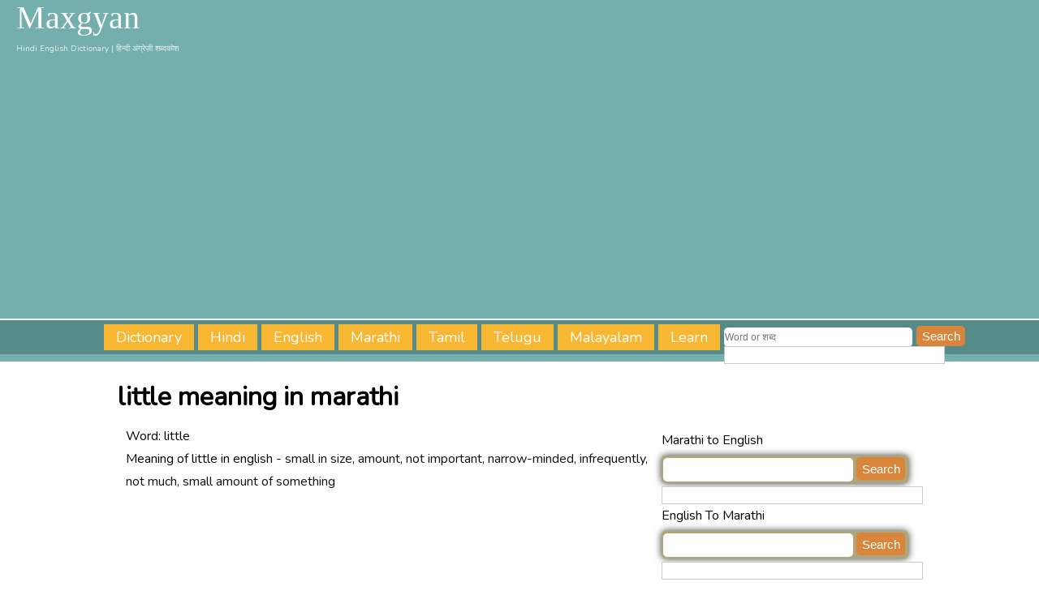

--- FILE ---
content_type: text/html; charset=UTF-8
request_url: https://www.maxgyan.com/english/marathi/meaning-of-little-in-marathi.html
body_size: 4862
content:
<!DOCTYPE HTML>
<html>
<head>
<meta http-equiv="Content-Type" content="text/html; charset=utf-8">
<title>little meaning in marathi</title>
<meta name="description" content="Know the meaning of little word. On maxgyan you will get little marathi meaning, translation, definition and synonyms of little with related words."/>
<meta name="keywords" content="little, marathi meaning of little, translation of little, synonyms, definition" />
<link rel="canonical" href="https://www.maxgyan.com/english/marathi/meaning-of-little-in-marathi.html">﻿<link href="https://fonts.googleapis.com/css?family=Nunito" rel="stylesheet">
<link rel="stylesheet" href="https://maxgyan.com/template/style.css">
<meta name="viewport" content="width=device-width, initial-scale=1.0">
<!-- Google tag (gtag.js) -->
<script async src="https://www.googletagmanager.com/gtag/js?id=G-ZFY0KYZX2H"></script>
<script>
  window.dataLayer = window.dataLayer || [];
  function gtag(){dataLayer.push(arguments);}
  gtag('js', new Date());

  gtag('config', 'G-ZFY0KYZX2H');
</script>
<script async src="https://pagead2.googlesyndication.com/pagead/js/adsbygoogle.js?client=ca-pub-3196283050718174"
     crossorigin="anonymous"></script>
</head>
<body>
 
<div id="head">
	<span id="logo">
    <span id="lg">
		<a href="https://maxgyan.com/index.html">Maxgyan</a>
        <span id="sub-title">Hindi English Dictionary | हिन्दी अंग्रेज़ी शब्दकोश</span>
    </span>
    </span>
	<div id="navigation">
		<a href="https://www.maxgyan.com/index.html">Dictionary</a>
		<a href="https://www.maxgyan.com/hindi-to-english.html">Hindi</a>
		<a href="https://www.maxgyan.com/english.html">English</a>
		<a href="https://www.maxgyan.com/marathi.html">Marathi</a>
		<a href="https://www.maxgyan.com/tamil.html">Tamil</a>
		<a href="https://www.maxgyan.com/telugu.html">Telugu</a>
		<a href="https://www.maxgyan.com/malayalam.html">Malayalam</a>
 		<a href="https://www.maxgyan.com/learn.html">Learn</a>
  	<form id="hebox" action="https://www.maxgyan.com/search.php">
    		<input type="text" name="q" class="hesearch" id="hesrchbx"  size="55" placeholder="Word or शब्द" autocomplete="off" />
    <input type="hidden" name="cx" value="partner-pub-3196283050718174:4801761017" />
    <input type="hidden" name="cof" value="FORID:10" />
    <input type="hidden" name="ie" value="UTF-8" />
    		<input type="submit" name="sa" id="hesubmit" value="Search" />
            <div id="heresult">
		</div>
		</form>
		<script type="text/javascript" src="https://www.google.com/coop/cse/brand?form=cse-search-box&amp;lang=en"></script>
		
  	</div>
</div>
<div id="wrapper">
  <div id="article">
<h1>little meaning in marathi</h1>
  <div id="content">
  Word: <span id="mean">little</span><br />Meaning of little in english - <span id="gray">small in size, amount, not important, narrow-minded, infrequently, not much, small amount of something</span><br /><div id="full"><script async src="https://pagead2.googlesyndication.com/pagead/js/adsbygoogle.js?client=ca-pub-3196283050718174"
     crossorigin="anonymous"></script>
<!-- max-ufm-sq -->
<ins class="adsbygoogle"
     style="display:block"
     data-ad-client="ca-pub-3196283050718174"
     data-ad-slot="6621611458"
     data-ad-format="auto"
     data-full-width-responsive="true"></ins>
<script>
     (adsbygoogle = window.adsbygoogle || []).push({});
	</script></div>
<div id="full"><h3>Meanings in marathi :</h3>     <div id="adj"><strong>As adjective : </strong><br /><span id="gray"><span id="mean"><a href="http://www.maxgyan.com/marathi/english/meaning-of-laoo-in-english.html">lauu</a> ( ल )</span></span><br /></div>  <div id="others"><span id="gray"><span id="mean">थोडे</span></span><br /></div></div><div id="swap">Synonyms of little</div><span id="sylst1">scant</span><span id="sylst2"> insufficient</span><span id="sylst1"> slight</span><span id="sylst2"> meager</span><span id="sylst1"> limited</span><span id="sylst2"> infant</span><span id="sylst1"> short</span><span id="sylst2"> dinky</span><span id="sylst1"> wee</span><span id="sylst2"> petite</span><span id="sylst1"> diminutive</span><span id="sylst2"> infinitesimal</span><span id="sylst1"> young</span><span id="sylst2"> brief</span><span id="sylst1"> miniature</span><span id="sylst2"> toy</span><span id="sylst1"> snub</span><span id="sylst2"> peanut</span><span id="sylst1"> bantam</span><span id="sylst2"> Lilliputian</span><span id="sylst1"> junior</span><span id="sylst2"> minute</span><span id="sylst1"> babyish</span><span id="sylst2"> cramped</span><span id="sylst1"> elfin</span><span id="sylst2"> embryonic</span><span id="sylst1"> fleeting</span><span id="sylst2"> hasty</span><span id="sylst1"> immature</span><span id="sylst2"> imperceptible</span><span id="sylst1"> microscopic</span><span id="sylst2"> short-lived</span><span id="sylst1"> skimpy</span><span id="sylst2"> sparse</span><span id="sylst1"> stubby</span><span id="sylst2"> stunted</span><span id="sylst1"> teeny</span><span id="sylst2"> tiny</span><span id="sylst1"> undeveloped</span><span id="sylst2"> wizened</span><span id="sylst1"> inappreciable</span><span id="sylst2"> inconsiderable</span><span id="sylst1"> undersized</span><span id="sylst2"> hardly any</span><span id="sylst1"> not big</span><span id="sylst2"> not large</span><span id="sylst1"> shrimpy</span><span id="sylst2"> shriveled</span><span id="sylst1"> truncated</span><span id="sylst2"> petty</span><span id="sylst1"> minor</span><span id="sylst2"> trifling</span><span id="sylst1"> casual</span><span id="sylst2"> insignificant</span><span id="sylst1"> negligible</span><span id="sylst2"> paltry</span><span id="sylst1"> trivial</span><span id="sylst2"> unimportant</span><span id="sylst1"> shoestring</span><span id="sylst2"> provincial</span><span id="sylst1"> set</span><span id="sylst2"> base</span><span id="sylst1"> mean</span><span id="sylst2"> bigoted</span><span id="sylst1"> cheap</span><span id="sylst2"> contemptible</span><span id="sylst1"> illiberal</span><span id="sylst2"> ineffectual</span><span id="sylst1"> self-centered</span><span id="sylst2"> selfish</span><span id="sylst1"> small-minded</span><span id="sylst2"> vulgar</span><span id="sylst1"> wicked</span><span id="sylst2"> hidebound</span><span id="sylst1"> barely</span><span id="sylst2"> seldom</span><span id="sylst1"> rarely</span><span id="sylst2"> scarcely</span><span id="sylst1"> somewhat</span><span id="sylst2"> a little</span><span id="sylst1"> hardly ever</span><span id="sylst2"> not many</span><span id="sylst1"> not often</span><span id="sylst2"> not quite</span><span id="sylst1"> only just</span><span id="sylst2"> touch</span><span id="sylst1"> taste</span><span id="sylst2"> bit</span><span id="sylst1"> hint</span><span id="sylst2"> trifle</span><span id="sylst1"> dash</span><span id="sylst2"> speck</span><span id="sylst1"> trace</span><span id="sylst2"> fragment</span><span id="sylst1"> pinch</span><span id="sylst2"> spot</span><span id="sylst1"> particle</span><span id="sylst2"> snippet</span><span id="sylst1"> modicum</span><span id="sylst2"> dab</span><span id="sylst1"> whit</span><div id="swap">Antonyms of little</div><span id="sylst1">adequate</span><span id="sylst2"> sufficient</span><span id="sylst1"> large</span><span id="sylst2"> huge</span><span id="sylst1"> older</span><span id="sylst2"> giant</span><span id="sylst1"> enormous</span><span id="sylst2"> immense</span><span id="sylst1"> massive</span><span id="sylst2"> magnificent</span><span id="sylst1"> magnanimous</span><span id="sylst2"> open-minded</span><span id="sylst1"> big</span><span id="sylst2"> fat</span><span id="sylst1"> lengthy</span><span id="sylst2"> long</span><span id="sylst1"> tall</span><span id="sylst2"> substantial</span><span id="sylst1"> great</span><span id="sylst2"> important</span><span id="sylst1"> consequential</span><span id="sylst2"> useful</span><span id="sylst1"> major</span><span id="sylst2"> significant</span><span id="sylst1"> broad-minded</span><span id="sylst2"> kind</span><span id="sylst1"> liberal</span><span id="sylst2"> noble</span><span id="sylst1"> generous</span><span id="sylst2"> frequently</span><span id="sylst1"> more</span><span id="sylst2"> much</span><span id="sylst1"> glob</span> <div id="full"><font size="+1"><strong>Identical words :</strong></font></div>   <div id="others"><span id="rel"><a href="http://www.maxgyan.com/english/marathi/meaning-of-little-bit-in-marathi.html">little bit</a> - <span id="gray"><span id="mean"><a href="http://www.maxgyan.com/marathi/english/meaning-of-ki~nja-in-english.html">kinj</a> ( किंज )</span></span><br /><span id="rel"><a href="http://www.maxgyan.com/english/marathi/meaning-of-little-boys-penis-in-marathi.html">little boys penis</a> - <span id="gray"><span id="mean"><a href="http://www.maxgyan.com/marathi/english/meaning-of-cho.ngaee-in-english.html">chongai</a> ( चोंगई )</span></span><br /></div>  </div>
   <div id="side">
<span class='st_facebook_hcount' displayText='Facebook'></span>
<span class='st_twitter_hcount' displayText='Tweet'></span>
<span class='st_googleplus_hcount' displayText='Google +'></span>
<span class='st_sharethis_hcount' displayText='ShareThis'></span>

<div id="full">Marathi to English</div>
<form id="box" action="https://www.maxgyan.com/search.php" id="cse-search-box">
  <div>
    <input type="hidden" name="cx" value="partner-pub-3196283050718174:4801761017" />
    <input type="hidden" name="cof" value="FORID:10" />
    <input type="hidden" name="ie" value="UTF-8" />
    <input type="text" name="q" class="search" id="srchbx"  size="55" autocomplete="off" />
    <input type="submit" name="sa" id="submit" value="Search" />
  </div>
</form>

<script type="text/javascript" src="https://www.google.com/coop/cse/brand?form=cse-search-box&amp;lang=en"></script>
<div id="result">
</div>

<div id="full">English To Marathi</div>
<form id="box" name="ensearch" action="https://www.maxgyan.com/search.php" id="cse-search-box">
  <div>
    <input type="hidden" name="cx" value="partner-pub-3196283050718174:4801761017" />
    <input type="hidden" name="cof" value="FORID:10" />
    <input type="hidden" name="ie" value="UTF-8" />
    <input type="text" name="q" class="ensearch" id="srchbx"  size="55" autocomplete="off" />
    <input type="submit" name="sa" id="submit" value="Search" />
  </div>
</form>
<div id="enresult">
</div>
  </div>

  <div id="footer">On this page you will get the synonyms, definition, meanings and translation of little in marathi with similar words.  Maxgyan.com is an online english marathi dictionary. Know the answer of what is the marathi meaning of little  </div>
  </div><div id="part1"><div id="full"><font size="+1"><strong>Related English Marathi Meaning</strong></font></div> <span id="wordslst"><a href="https://www.maxgyan.com/english/marathi/meaning-of-liveness-in-marathi.html">liveness</a></span><span id="wordslst"><a href="https://www.maxgyan.com/english/marathi/meaning-of-living-always-at-the-same-place-in-marathi.html">living always at the same place</a></span><span id="wordslst"><a href="https://www.maxgyan.com/english/marathi/meaning-of-living-in-the-presence-of-a-divine-incarnation-in-marathi.html">living in the presence of a divine incarnation</a></span><span id="wordslst"><a href="https://www.maxgyan.com/english/marathi/meaning-of-livelihood-in-marathi.html">livelihood</a></span><span id="wordslst"><a href="https://www.maxgyan.com/english/marathi/meaning-of-liveliness-in-marathi.html">liveliness</a></span><span id="wordslst"><a href="https://www.maxgyan.com/english/marathi/meaning-of-living-being-in-marathi.html">living being</a></span><span id="wordslst"><a href="https://www.maxgyan.com/english/marathi/meaning-of-living-on-buttermilk-in-marathi.html">living on buttermilk</a></span><span id="wordslst"><a href="https://www.maxgyan.com/english/marathi/meaning-of-living-on-gleanings-from-the-threshing-floor-in-marathi.html">living on gleanings from the threshing floor</a></span><span id="wordslst"><a href="https://www.maxgyan.com/english/marathi/meaning-of-living-on-the-study-of-a-book-in-marathi.html">living on the study of a book</a></span><span id="wordslst"><a href="https://www.maxgyan.com/english/marathi/meaning-of-living-person-in-marathi.html">living person</a></span><span id="wordslst"><a href="https://www.maxgyan.com/english/marathi/meaning-of-living-together-in-marathi.html">living together</a></span><span id="wordslst"><a href="https://www.maxgyan.com/english/marathi/meaning-of-living-in-marathi.html">living</a></span><span id="wordslst"><a href="https://www.maxgyan.com/english/marathi/meaning-of-load-of-grain-in-marathi.html">load of grain</a></span><span id="wordslst"><a href="https://www.maxgyan.com/english/marathi/meaning-of-location-in-marathi.html">location</a></span><span id="wordslst"><a href="https://www.maxgyan.com/english/marathi/meaning-of-locked-jaws-in-marathi.html">locked jaws</a></span><span id="wordslst"><a href="https://www.maxgyan.com/english/marathi/meaning-of-lockjaw-in-marathi.html">lockjaw</a></span><span id="wordslst"><a href="https://www.maxgyan.com/english/marathi/meaning-of-lizard-in-marathi.html">lizard</a></span><span id="wordslst"><a href="https://www.maxgyan.com/english/marathi/meaning-of-load-in-marathi.html">load</a></span><span id="wordslst"><a href="https://www.maxgyan.com/english/marathi/meaning-of-locks-of-hair-in-marathi.html">locks of hair</a></span><span id="wordslst"><a href="https://www.maxgyan.com/english/marathi/meaning-of-lodgings-for-a-wedding-party-in-marathi.html">lodgings for a wedding party</a></span><span id="wordslst"><a href="https://www.maxgyan.com/english/marathi/meaning-of-logical-manner-in-marathi.html">logical manner</a></span><span id="wordslst"><a href="https://www.maxgyan.com/english/marathi/meaning-of-logician-in-marathi.html">logician</a></span><span id="wordslst"><a href="https://www.maxgyan.com/english/marathi/meaning-of-lone-warrior-in-marathi.html">lone warrior</a></span><span id="wordslst"><a href="https://www.maxgyan.com/english/marathi/meaning-of-loan-in-marathi.html">loan</a></span><span id="wordslst"><a href="https://www.maxgyan.com/english/marathi/meaning-of-loathing-in-marathi.html">loathing</a></span><span id="wordslst"><a href="https://www.maxgyan.com/english/marathi/meaning-of-lock-in-marathi.html">lock</a></span><span id="wordslst"><a href="https://www.maxgyan.com/english/marathi/meaning-of-long-after-sunset-in-marathi.html">long after sunset</a></span><span id="wordslst"><a href="https://www.maxgyan.com/english/marathi/meaning-of-long-line-of-clouds-in-marathi.html">long line of clouds</a></span><span id="wordslst"><a href="https://www.maxgyan.com/english/marathi/meaning-of-long-stay-at-one-place-in-marathi.html">long stay at one place</a></span><span id="wordslst"><a href="https://www.maxgyan.com/english/marathi/meaning-of-loft-in-marathi.html">loft</a></span>
<script type="text/javascript" src="https://www.maxgyan.com/template/auto/jquery-1.8.0.min.js"></script>
<script type="text/javascript">
$(function(){
$(".search").keyup(function() 
{ 
var searchid = $(this).val();
var dataString = 'search='+ searchid;
if(searchid!='')
{
	$.ajax({
	type: "POST",
	url: "search.php",
	data: dataString,
	cache: false,
	success: function(html)
	{
	$("#result").html(html).show();
	}
	});
}return false;    
});

jQuery("#result").live("click",function(e){ 
	var $clicked = $(e.target);
	var $name = $clicked.find('.name').html();
	var decoded = $("<div/>").html($name).text();
	$('#srchbx').val(decoded);
});
jQuery(document).live("click", function(e) { 
	var $clicked = $(e.target);
	if (! $clicked.hasClass("search")){
	jQuery("#result").fadeOut(); 
	}
});
$('#srchbx').click(function(){
	jQuery("#result").fadeIn();
});
});



$(function(){
$(".ensearch").keyup(function() 
{ 
var ensearchid = $(this).val();
var endataString = 'ensearch='+ ensearchid;
if(ensearchid!='')
{
	$.ajax({
	type: "POST",
	url: "ensearch.php",
	data: endataString,
	cache: false,
	success: function(html)
	{
	$("#enresult").html(html).show();
	}
	});
}return false;    
});

jQuery("#enresult").live("click",function(en){ 
	var $enclicked = $(en.target);
	var $enname = $enclicked.find('.name').html();
	var endecoded = $("<div/>").html($enname).text();
	$('#ensrchbx').val(endecoded);
});
jQuery(document).live("click", function(en) { 
	var $enclicked = $(en.target);
	if (! $enclicked.hasClass("ensearch")){
	jQuery("#enresult").fadeOut(); 
	}
});
$('#ensrchbx').click(function(){
	jQuery("#enresult").fadeIn();
});
});
</script>﻿
 </div>

 </div>		
</div>
 <hr align="right" width="90%" />
 <div id="right"><h4>&copy; 2014-2026 Maxgyan.com, All rights reserved.&nbsp;&nbsp;|&nbsp;&nbsp;
 <a href="https://www.maxgyan.com/contact-us.html">Contact Us</a>&nbsp;&nbsp;&nbsp;&nbsp;&nbsp;&nbsp;&nbsp;&nbsp;&nbsp;&nbsp;&nbsp;&nbsp;&nbsp;&nbsp;&nbsp;&nbsp;</h4></div>
<script>(function(d, s, id) {
  var js, fjs = d.getElementsByTagName(s)[0];
  if (d.getElementById(id)) return;
  js = d.createElement(s); js.id = id;
  js.src = "//connect.facebook.net/en_US/sdk.js#xfbml=1&version=v2.0";
  fjs.parentNode.insertBefore(js, fjs);
}(document, 'script', 'facebook-jssdk'));</script>

<script type="text/javascript">var switchTo5x=true;</script>
<script type="text/javascript" src="https://w.sharethis.com/button/buttons.js"></script>
<script type="text/javascript">stLight.options({publisher: "c607a584-f534-40b5-a8ba-f213e3a118f3", doNotHash: false, doNotCopy: false, hashAddressBar: false});</script>
</script>

</body>
</html>


--- FILE ---
content_type: text/html; charset=utf-8
request_url: https://www.google.com/recaptcha/api2/aframe
body_size: 183
content:
<!DOCTYPE HTML><html><head><meta http-equiv="content-type" content="text/html; charset=UTF-8"></head><body><script nonce="_qv41Df0SmFAgBEcIubD6A">/** Anti-fraud and anti-abuse applications only. See google.com/recaptcha */ try{var clients={'sodar':'https://pagead2.googlesyndication.com/pagead/sodar?'};window.addEventListener("message",function(a){try{if(a.source===window.parent){var b=JSON.parse(a.data);var c=clients[b['id']];if(c){var d=document.createElement('img');d.src=c+b['params']+'&rc='+(localStorage.getItem("rc::a")?sessionStorage.getItem("rc::b"):"");window.document.body.appendChild(d);sessionStorage.setItem("rc::e",parseInt(sessionStorage.getItem("rc::e")||0)+1);localStorage.setItem("rc::h",'1768728501323');}}}catch(b){}});window.parent.postMessage("_grecaptcha_ready", "*");}catch(b){}</script></body></html>